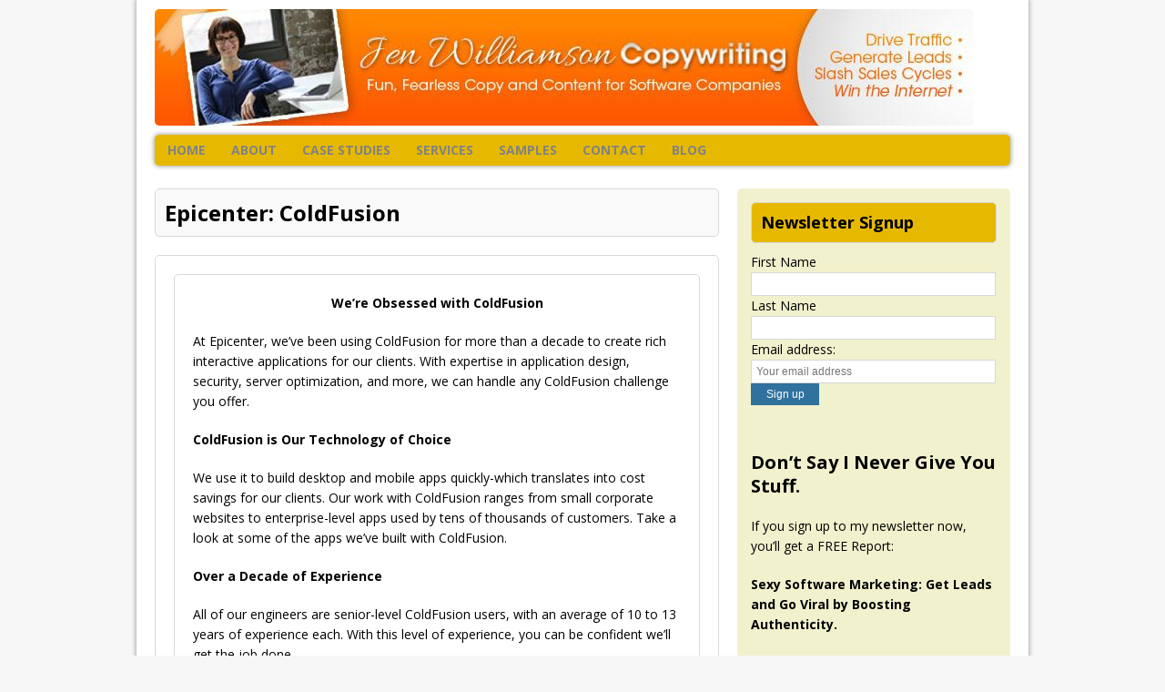

--- FILE ---
content_type: text/html; charset=UTF-8
request_url: https://www.jenwilliamsoncopywriting.com/epicenter-coldfusion/
body_size: 10707
content:
<!DOCTYPE html>
<html class="no-js mh-enable-sb" lang="en-US">
<head>
<meta charset="UTF-8">
<meta name="viewport" content="width=device-width, initial-scale=1.0">
<link rel="profile" href="http://gmpg.org/xfn/11" />
<link rel="pingback" href="https://www.jenwilliamsoncopywriting.com/xmlrpc.php" />
<style id="jetpack-boost-critical-css">@media all{ul{box-sizing:border-box}.aligncenter{clear:both}html :where(img[class*=wp-image-]){height:auto;max-width:100%}a,aside,body,div,em,form,h1,h3,h4,header,html,img,label,li,nav,p,span,strong,ul{margin:0;padding:0;border:0;font-size:100%;font:inherit;vertical-align:baseline}aside,header,nav{display:block}ul{list-style:none}.main-nav,.page-title,.sb-widget .widget-title,img{-webkit-border-radius:5px;-moz-border-radius:5px;border-radius:5px}html{height:100%;font-size:100%;-ms-text-size-adjust:none;-webkit-text-size-adjust:none}body{height:100%;font-family:"Open Sans",Helvetica,Arial,sans-serif;font-size:14px;font-size:.875rem;line-height:1.6;background:#f7f7f7;word-wrap:break-word}.wrapper-corporate{height:100%}.mh-container{width:980px;margin:0 auto;min-height:100%;background:#fff;position:relative;-webkit-box-shadow:0 0 5px 1px #a8a8a8;-moz-box-shadow:0 0 5px 1px #a8a8a8;box-shadow:0 0 5px 1px #a8a8a8}.mh-wrapper{padding:20px;background:#fff}.mh-content{width:620px;overflow:hidden}.mh-sidebar{width:300px;float:left;overflow:hidden}.sb-right{margin-left:20px}.left{float:left}.clearfix{display:block}.clearfix:after{content:".";display:block;clear:both;visibility:hidden;line-height:0;height:0;margin:0;padding:0}h1{font-size:32px;font-size:2rem}h3{font-size:20px;font-size:1.25rem}h4{font-size:18px;font-size:1.125rem}h1,h3,h4{font-family:"Open Sans",Helvetica,Arial,sans-serif;color:#000;line-height:1.3;font-weight:700}strong{font-weight:700}em{font-style:italic}a{color:#000;text-decoration:none}.header-wrap{padding-bottom:5px;padding-bottom:.3125rem;background:#fff}.logo-wrap{position:relative;overflow:hidden;padding:10px;padding:.625rem;margin:0 10px}.main-nav{font-weight:700;text-transform:uppercase;margin:0 20px;background:#f7f7f7;background-image:-webkit-linear-gradient(top,#f9f9f9 0,#f9f9f9 50%,#ebebeb 51%,#ebebeb 100%);background-image:-moz-linear-gradient(top,#f9f9f9 0,#f9f9f9 50%,#ebebeb 51%,#ebebeb 100%);background-image:-ms-linear-gradient(top,#f9f9f9 0,#f9f9f9 50%,#ebebeb 51%,#ebebeb 100%);background-image:-o-linear-gradient(top,#f9f9f9 0,#f9f9f9 50%,#ebebeb 51%,#ebebeb 100%);background-image:linear-gradient(top,#f9f9f9 0,#f9f9f9 50%,#ebebeb 51%,#ebebeb 100%);-webkit-box-shadow:0 0 5px 1px #a8a8a8;-moz-box-shadow:0 0 5px 1px #a8a8a8;box-shadow:0 0 5px 1px #a8a8a8}.main-nav li{float:left;position:relative}.main-nav li:first-child{-webkit-border-top-left-radius:5px;-webkit-border-bottom-left-radius:5px;-moz-border-radius-topleft:5px;-moz-border-radius-bottomleft:5px;border-top-left-radius:5px;border-bottom-left-radius:5px}.main-nav li a{display:block;color:#828282;padding:.416em 1em;text-decoration:none}.main-nav ul ul{display:none;position:absolute}.main-nav ul ul li{width:13em}.mh-content .page{padding:20px 20px 0;border:1px solid #d8d8d8;-webkit-border-radius:5px;-moz-border-radius:5px;border-radius:5px}.page-title{font-size:24px;font-size:1.5rem;color:#000;margin-bottom:20px;margin-bottom:1.25rem;padding:10px;padding:.625rem;background:#f9f9f9;border:1px solid #d8d8d8;display:block}.entry p{margin-bottom:20px;margin-bottom:1.25rem}.entry a{color:#30719d}img{max-width:100%;height:auto;vertical-align:bottom}.alignnone{display:block;margin:20px 0;margin:1.25rem 0}.aligncenter{display:block;margin:20px auto 20px;margin:1.25rem auto 1.25rem}.sb-widget{overflow:hidden;margin-bottom:20px;margin-bottom:1.25rem}.sb-widget .widget-title{background:#f9f9f9;padding:10px;padding:.625rem;margin-bottom:10px;margin-bottom:.625rem;border:1px solid #d8d8d8}.textwidget p{margin-top:20px}input{font-size:12px;font-size:.75rem;padding:5px;padding:.3125rem;border:1px solid #d7d8d8}input[type=email],input[type=text]{width:60%}input[type=submit]{min-width:75px;color:#fff;padding:5px 10px;padding:.3125rem .625rem;background:#30719d;text-decoration:none;display:inline-block;border:0;-webkit-appearance:none}@media screen and (max-width:1000px){.mh-container{width:768px}.mh-content{width:479px}.mh-sidebar{width:229px}}@media screen and (max-width:767px){.mh-container{width:600px}.mh-content,.mh-sidebar{width:100%;margin:0}.mh-sidebar{margin-top:20px;margin-top:1.25rem}.header-wrap{padding:0;border-bottom:1px solid #d8d8d8}.main-nav{box-shadow:none}}@media screen and (max-width:680px){.mh-container{width:400px}}@media screen and (max-width:420px){.mh-container{width:100%;min-width:300px}}}</style><title>Epicenter: ColdFusion &#8211; Jen Williamson Copywriting</title>
<meta name='robots' content='max-image-preview:large' />
<link rel='dns-prefetch' href='//stats.wp.com' />
<link rel='dns-prefetch' href='//fonts.googleapis.com' />
<link rel='dns-prefetch' href='//jetpack.wordpress.com' />
<link rel='dns-prefetch' href='//s0.wp.com' />
<link rel='dns-prefetch' href='//public-api.wordpress.com' />
<link rel='dns-prefetch' href='//0.gravatar.com' />
<link rel='dns-prefetch' href='//1.gravatar.com' />
<link rel='dns-prefetch' href='//2.gravatar.com' />
<link rel='preconnect' href='//i0.wp.com' />
<link rel='preconnect' href='//c0.wp.com' />
<link rel="alternate" type="application/rss+xml" title="Jen Williamson Copywriting &raquo; Feed" href="https://www.jenwilliamsoncopywriting.com/feed/" />
<link rel="alternate" type="application/rss+xml" title="Jen Williamson Copywriting &raquo; Comments Feed" href="https://www.jenwilliamsoncopywriting.com/comments/feed/" />
<link rel="alternate" title="oEmbed (JSON)" type="application/json+oembed" href="https://www.jenwilliamsoncopywriting.com/wp-json/oembed/1.0/embed?url=https%3A%2F%2Fwww.jenwilliamsoncopywriting.com%2Fepicenter-coldfusion%2F" />
<link rel="alternate" title="oEmbed (XML)" type="text/xml+oembed" href="https://www.jenwilliamsoncopywriting.com/wp-json/oembed/1.0/embed?url=https%3A%2F%2Fwww.jenwilliamsoncopywriting.com%2Fepicenter-coldfusion%2F&#038;format=xml" />
<noscript><link rel='stylesheet' id='all-css-fdabb2167ffea3c4679b3a82444c628b' href='https://www.jenwilliamsoncopywriting.com/wp-content/boost-cache/static/8c6f1f12d2.min.css' type='text/css' media='all' /></noscript><link data-media="all" onload="this.media=this.dataset.media; delete this.dataset.media; this.removeAttribute( &apos;onload&apos; );" rel='stylesheet' id='all-css-fdabb2167ffea3c4679b3a82444c628b' href='https://www.jenwilliamsoncopywriting.com/wp-content/boost-cache/static/8c6f1f12d2.min.css' type='text/css' media="not all" />
<style id='wp-img-auto-sizes-contain-inline-css'>
img:is([sizes=auto i],[sizes^="auto," i]){contain-intrinsic-size:3000px 1500px}
/*# sourceURL=wp-img-auto-sizes-contain-inline-css */
</style>
<style id='wp-emoji-styles-inline-css'>

	img.wp-smiley, img.emoji {
		display: inline !important;
		border: none !important;
		box-shadow: none !important;
		height: 1em !important;
		width: 1em !important;
		margin: 0 0.07em !important;
		vertical-align: -0.1em !important;
		background: none !important;
		padding: 0 !important;
	}
/*# sourceURL=wp-emoji-styles-inline-css */
</style>
<style id='wp-block-library-inline-css'>
:root{--wp-block-synced-color:#7a00df;--wp-block-synced-color--rgb:122,0,223;--wp-bound-block-color:var(--wp-block-synced-color);--wp-editor-canvas-background:#ddd;--wp-admin-theme-color:#007cba;--wp-admin-theme-color--rgb:0,124,186;--wp-admin-theme-color-darker-10:#006ba1;--wp-admin-theme-color-darker-10--rgb:0,107,160.5;--wp-admin-theme-color-darker-20:#005a87;--wp-admin-theme-color-darker-20--rgb:0,90,135;--wp-admin-border-width-focus:2px}@media (min-resolution:192dpi){:root{--wp-admin-border-width-focus:1.5px}}.wp-element-button{cursor:pointer}:root .has-very-light-gray-background-color{background-color:#eee}:root .has-very-dark-gray-background-color{background-color:#313131}:root .has-very-light-gray-color{color:#eee}:root .has-very-dark-gray-color{color:#313131}:root .has-vivid-green-cyan-to-vivid-cyan-blue-gradient-background{background:linear-gradient(135deg,#00d084,#0693e3)}:root .has-purple-crush-gradient-background{background:linear-gradient(135deg,#34e2e4,#4721fb 50%,#ab1dfe)}:root .has-hazy-dawn-gradient-background{background:linear-gradient(135deg,#faaca8,#dad0ec)}:root .has-subdued-olive-gradient-background{background:linear-gradient(135deg,#fafae1,#67a671)}:root .has-atomic-cream-gradient-background{background:linear-gradient(135deg,#fdd79a,#004a59)}:root .has-nightshade-gradient-background{background:linear-gradient(135deg,#330968,#31cdcf)}:root .has-midnight-gradient-background{background:linear-gradient(135deg,#020381,#2874fc)}:root{--wp--preset--font-size--normal:16px;--wp--preset--font-size--huge:42px}.has-regular-font-size{font-size:1em}.has-larger-font-size{font-size:2.625em}.has-normal-font-size{font-size:var(--wp--preset--font-size--normal)}.has-huge-font-size{font-size:var(--wp--preset--font-size--huge)}.has-text-align-center{text-align:center}.has-text-align-left{text-align:left}.has-text-align-right{text-align:right}.has-fit-text{white-space:nowrap!important}#end-resizable-editor-section{display:none}.aligncenter{clear:both}.items-justified-left{justify-content:flex-start}.items-justified-center{justify-content:center}.items-justified-right{justify-content:flex-end}.items-justified-space-between{justify-content:space-between}.screen-reader-text{border:0;clip-path:inset(50%);height:1px;margin:-1px;overflow:hidden;padding:0;position:absolute;width:1px;word-wrap:normal!important}.screen-reader-text:focus{background-color:#ddd;clip-path:none;color:#444;display:block;font-size:1em;height:auto;left:5px;line-height:normal;padding:15px 23px 14px;text-decoration:none;top:5px;width:auto;z-index:100000}html :where(.has-border-color){border-style:solid}html :where([style*=border-top-color]){border-top-style:solid}html :where([style*=border-right-color]){border-right-style:solid}html :where([style*=border-bottom-color]){border-bottom-style:solid}html :where([style*=border-left-color]){border-left-style:solid}html :where([style*=border-width]){border-style:solid}html :where([style*=border-top-width]){border-top-style:solid}html :where([style*=border-right-width]){border-right-style:solid}html :where([style*=border-bottom-width]){border-bottom-style:solid}html :where([style*=border-left-width]){border-left-style:solid}html :where(img[class*=wp-image-]){height:auto;max-width:100%}:where(figure){margin:0 0 1em}html :where(.is-position-sticky){--wp-admin--admin-bar--position-offset:var(--wp-admin--admin-bar--height,0px)}@media screen and (max-width:600px){html :where(.is-position-sticky){--wp-admin--admin-bar--position-offset:0px}}

/*# sourceURL=wp-block-library-inline-css */
</style><style id='global-styles-inline-css'>
:root{--wp--preset--aspect-ratio--square: 1;--wp--preset--aspect-ratio--4-3: 4/3;--wp--preset--aspect-ratio--3-4: 3/4;--wp--preset--aspect-ratio--3-2: 3/2;--wp--preset--aspect-ratio--2-3: 2/3;--wp--preset--aspect-ratio--16-9: 16/9;--wp--preset--aspect-ratio--9-16: 9/16;--wp--preset--color--black: #000000;--wp--preset--color--cyan-bluish-gray: #abb8c3;--wp--preset--color--white: #ffffff;--wp--preset--color--pale-pink: #f78da7;--wp--preset--color--vivid-red: #cf2e2e;--wp--preset--color--luminous-vivid-orange: #ff6900;--wp--preset--color--luminous-vivid-amber: #fcb900;--wp--preset--color--light-green-cyan: #7bdcb5;--wp--preset--color--vivid-green-cyan: #00d084;--wp--preset--color--pale-cyan-blue: #8ed1fc;--wp--preset--color--vivid-cyan-blue: #0693e3;--wp--preset--color--vivid-purple: #9b51e0;--wp--preset--gradient--vivid-cyan-blue-to-vivid-purple: linear-gradient(135deg,rgb(6,147,227) 0%,rgb(155,81,224) 100%);--wp--preset--gradient--light-green-cyan-to-vivid-green-cyan: linear-gradient(135deg,rgb(122,220,180) 0%,rgb(0,208,130) 100%);--wp--preset--gradient--luminous-vivid-amber-to-luminous-vivid-orange: linear-gradient(135deg,rgb(252,185,0) 0%,rgb(255,105,0) 100%);--wp--preset--gradient--luminous-vivid-orange-to-vivid-red: linear-gradient(135deg,rgb(255,105,0) 0%,rgb(207,46,46) 100%);--wp--preset--gradient--very-light-gray-to-cyan-bluish-gray: linear-gradient(135deg,rgb(238,238,238) 0%,rgb(169,184,195) 100%);--wp--preset--gradient--cool-to-warm-spectrum: linear-gradient(135deg,rgb(74,234,220) 0%,rgb(151,120,209) 20%,rgb(207,42,186) 40%,rgb(238,44,130) 60%,rgb(251,105,98) 80%,rgb(254,248,76) 100%);--wp--preset--gradient--blush-light-purple: linear-gradient(135deg,rgb(255,206,236) 0%,rgb(152,150,240) 100%);--wp--preset--gradient--blush-bordeaux: linear-gradient(135deg,rgb(254,205,165) 0%,rgb(254,45,45) 50%,rgb(107,0,62) 100%);--wp--preset--gradient--luminous-dusk: linear-gradient(135deg,rgb(255,203,112) 0%,rgb(199,81,192) 50%,rgb(65,88,208) 100%);--wp--preset--gradient--pale-ocean: linear-gradient(135deg,rgb(255,245,203) 0%,rgb(182,227,212) 50%,rgb(51,167,181) 100%);--wp--preset--gradient--electric-grass: linear-gradient(135deg,rgb(202,248,128) 0%,rgb(113,206,126) 100%);--wp--preset--gradient--midnight: linear-gradient(135deg,rgb(2,3,129) 0%,rgb(40,116,252) 100%);--wp--preset--font-size--small: 13px;--wp--preset--font-size--medium: 20px;--wp--preset--font-size--large: 36px;--wp--preset--font-size--x-large: 42px;--wp--preset--spacing--20: 0.44rem;--wp--preset--spacing--30: 0.67rem;--wp--preset--spacing--40: 1rem;--wp--preset--spacing--50: 1.5rem;--wp--preset--spacing--60: 2.25rem;--wp--preset--spacing--70: 3.38rem;--wp--preset--spacing--80: 5.06rem;--wp--preset--shadow--natural: 6px 6px 9px rgba(0, 0, 0, 0.2);--wp--preset--shadow--deep: 12px 12px 50px rgba(0, 0, 0, 0.4);--wp--preset--shadow--sharp: 6px 6px 0px rgba(0, 0, 0, 0.2);--wp--preset--shadow--outlined: 6px 6px 0px -3px rgb(255, 255, 255), 6px 6px rgb(0, 0, 0);--wp--preset--shadow--crisp: 6px 6px 0px rgb(0, 0, 0);}:where(.is-layout-flex){gap: 0.5em;}:where(.is-layout-grid){gap: 0.5em;}body .is-layout-flex{display: flex;}.is-layout-flex{flex-wrap: wrap;align-items: center;}.is-layout-flex > :is(*, div){margin: 0;}body .is-layout-grid{display: grid;}.is-layout-grid > :is(*, div){margin: 0;}:where(.wp-block-columns.is-layout-flex){gap: 2em;}:where(.wp-block-columns.is-layout-grid){gap: 2em;}:where(.wp-block-post-template.is-layout-flex){gap: 1.25em;}:where(.wp-block-post-template.is-layout-grid){gap: 1.25em;}.has-black-color{color: var(--wp--preset--color--black) !important;}.has-cyan-bluish-gray-color{color: var(--wp--preset--color--cyan-bluish-gray) !important;}.has-white-color{color: var(--wp--preset--color--white) !important;}.has-pale-pink-color{color: var(--wp--preset--color--pale-pink) !important;}.has-vivid-red-color{color: var(--wp--preset--color--vivid-red) !important;}.has-luminous-vivid-orange-color{color: var(--wp--preset--color--luminous-vivid-orange) !important;}.has-luminous-vivid-amber-color{color: var(--wp--preset--color--luminous-vivid-amber) !important;}.has-light-green-cyan-color{color: var(--wp--preset--color--light-green-cyan) !important;}.has-vivid-green-cyan-color{color: var(--wp--preset--color--vivid-green-cyan) !important;}.has-pale-cyan-blue-color{color: var(--wp--preset--color--pale-cyan-blue) !important;}.has-vivid-cyan-blue-color{color: var(--wp--preset--color--vivid-cyan-blue) !important;}.has-vivid-purple-color{color: var(--wp--preset--color--vivid-purple) !important;}.has-black-background-color{background-color: var(--wp--preset--color--black) !important;}.has-cyan-bluish-gray-background-color{background-color: var(--wp--preset--color--cyan-bluish-gray) !important;}.has-white-background-color{background-color: var(--wp--preset--color--white) !important;}.has-pale-pink-background-color{background-color: var(--wp--preset--color--pale-pink) !important;}.has-vivid-red-background-color{background-color: var(--wp--preset--color--vivid-red) !important;}.has-luminous-vivid-orange-background-color{background-color: var(--wp--preset--color--luminous-vivid-orange) !important;}.has-luminous-vivid-amber-background-color{background-color: var(--wp--preset--color--luminous-vivid-amber) !important;}.has-light-green-cyan-background-color{background-color: var(--wp--preset--color--light-green-cyan) !important;}.has-vivid-green-cyan-background-color{background-color: var(--wp--preset--color--vivid-green-cyan) !important;}.has-pale-cyan-blue-background-color{background-color: var(--wp--preset--color--pale-cyan-blue) !important;}.has-vivid-cyan-blue-background-color{background-color: var(--wp--preset--color--vivid-cyan-blue) !important;}.has-vivid-purple-background-color{background-color: var(--wp--preset--color--vivid-purple) !important;}.has-black-border-color{border-color: var(--wp--preset--color--black) !important;}.has-cyan-bluish-gray-border-color{border-color: var(--wp--preset--color--cyan-bluish-gray) !important;}.has-white-border-color{border-color: var(--wp--preset--color--white) !important;}.has-pale-pink-border-color{border-color: var(--wp--preset--color--pale-pink) !important;}.has-vivid-red-border-color{border-color: var(--wp--preset--color--vivid-red) !important;}.has-luminous-vivid-orange-border-color{border-color: var(--wp--preset--color--luminous-vivid-orange) !important;}.has-luminous-vivid-amber-border-color{border-color: var(--wp--preset--color--luminous-vivid-amber) !important;}.has-light-green-cyan-border-color{border-color: var(--wp--preset--color--light-green-cyan) !important;}.has-vivid-green-cyan-border-color{border-color: var(--wp--preset--color--vivid-green-cyan) !important;}.has-pale-cyan-blue-border-color{border-color: var(--wp--preset--color--pale-cyan-blue) !important;}.has-vivid-cyan-blue-border-color{border-color: var(--wp--preset--color--vivid-cyan-blue) !important;}.has-vivid-purple-border-color{border-color: var(--wp--preset--color--vivid-purple) !important;}.has-vivid-cyan-blue-to-vivid-purple-gradient-background{background: var(--wp--preset--gradient--vivid-cyan-blue-to-vivid-purple) !important;}.has-light-green-cyan-to-vivid-green-cyan-gradient-background{background: var(--wp--preset--gradient--light-green-cyan-to-vivid-green-cyan) !important;}.has-luminous-vivid-amber-to-luminous-vivid-orange-gradient-background{background: var(--wp--preset--gradient--luminous-vivid-amber-to-luminous-vivid-orange) !important;}.has-luminous-vivid-orange-to-vivid-red-gradient-background{background: var(--wp--preset--gradient--luminous-vivid-orange-to-vivid-red) !important;}.has-very-light-gray-to-cyan-bluish-gray-gradient-background{background: var(--wp--preset--gradient--very-light-gray-to-cyan-bluish-gray) !important;}.has-cool-to-warm-spectrum-gradient-background{background: var(--wp--preset--gradient--cool-to-warm-spectrum) !important;}.has-blush-light-purple-gradient-background{background: var(--wp--preset--gradient--blush-light-purple) !important;}.has-blush-bordeaux-gradient-background{background: var(--wp--preset--gradient--blush-bordeaux) !important;}.has-luminous-dusk-gradient-background{background: var(--wp--preset--gradient--luminous-dusk) !important;}.has-pale-ocean-gradient-background{background: var(--wp--preset--gradient--pale-ocean) !important;}.has-electric-grass-gradient-background{background: var(--wp--preset--gradient--electric-grass) !important;}.has-midnight-gradient-background{background: var(--wp--preset--gradient--midnight) !important;}.has-small-font-size{font-size: var(--wp--preset--font-size--small) !important;}.has-medium-font-size{font-size: var(--wp--preset--font-size--medium) !important;}.has-large-font-size{font-size: var(--wp--preset--font-size--large) !important;}.has-x-large-font-size{font-size: var(--wp--preset--font-size--x-large) !important;}
/*# sourceURL=global-styles-inline-css */
</style>

<style id='classic-theme-styles-inline-css'>
/*! This file is auto-generated */
.wp-block-button__link{color:#fff;background-color:#32373c;border-radius:9999px;box-shadow:none;text-decoration:none;padding:calc(.667em + 2px) calc(1.333em + 2px);font-size:1.125em}.wp-block-file__button{background:#32373c;color:#fff;text-decoration:none}
/*# sourceURL=/wp-includes/css/classic-themes.min.css */
</style>
<noscript><link rel='stylesheet' id='mh-google-fonts-css' href='https://fonts.googleapis.com/css?family=Open+Sans:300,400,400italic,600,700' media='all' />
</noscript><link data-media="all" onload="this.media=this.dataset.media; delete this.dataset.media; this.removeAttribute( &apos;onload&apos; );" rel='stylesheet' id='mh-google-fonts-css' href='https://fonts.googleapis.com/css?family=Open+Sans:300,400,400italic,600,700' media="not all" />


<link rel="https://api.w.org/" href="https://www.jenwilliamsoncopywriting.com/wp-json/" /><link rel="alternate" title="JSON" type="application/json" href="https://www.jenwilliamsoncopywriting.com/wp-json/wp/v2/pages/130" /><link rel="EditURI" type="application/rsd+xml" title="RSD" href="https://www.jenwilliamsoncopywriting.com/xmlrpc.php?rsd" />
<meta name="generator" content="WordPress 6.9" />
<link rel="canonical" href="https://www.jenwilliamsoncopywriting.com/epicenter-coldfusion/" />
<link rel='shortlink' href='https://www.jenwilliamsoncopywriting.com/?p=130' />
	<style>img#wpstats{display:none}</style>
		    <style type="text/css">
    	    	    	    	    	    	    	    	    	    	    	input[type=text], input[type=email], input[type=tel], input[type=url] {
    width: 95%;
}

.main-nav {
background: #e6b900;
}

.sb-widget .widget-title {
    background: #e6b900;
}

.mh-sidebar, .hp-sidebar {
    background: #f1f1ce;
    border-radius: 5px;
}

.sb-widget {
    padding: 15px;
}

footer {
    background: #f1f1ce;
}	</style>
    <!--[if lt IE 9]>
<script data-jetpack-boost="ignore" src="https://www.jenwilliamsoncopywriting.com/wp-content/themes/mh-corporate/js/css3-mediaqueries.js"></script>
<![endif]-->

<!-- Jetpack Open Graph Tags -->
<meta property="og:type" content="article" />
<meta property="og:title" content="Epicenter: ColdFusion" />
<meta property="og:url" content="https://www.jenwilliamsoncopywriting.com/epicenter-coldfusion/" />
<meta property="og:description" content="We’re Obsessed with ColdFusion At Epicenter, we’ve been using ColdFusion for more than a decade to create rich interactive applications for our clients. With expertise in application design, securi…" />
<meta property="article:published_time" content="2019-09-27T01:20:49+00:00" />
<meta property="article:modified_time" content="2019-09-27T01:20:49+00:00" />
<meta property="og:site_name" content="Jen Williamson Copywriting" />
<meta property="og:image" content="https://i0.wp.com/www.jenwilliamsoncopywriting.com/wp-content/uploads/2019/09/cropped-IMG_8448.jpg?fit=512%2C512&#038;ssl=1" />
<meta property="og:image:width" content="512" />
<meta property="og:image:height" content="512" />
<meta property="og:image:alt" content="" />
<meta property="og:locale" content="en_US" />
<meta name="twitter:text:title" content="Epicenter: ColdFusion" />
<meta name="twitter:image" content="https://i0.wp.com/www.jenwilliamsoncopywriting.com/wp-content/uploads/2019/09/cropped-IMG_8448.jpg?fit=240%2C240&amp;ssl=1" />
<meta name="twitter:card" content="summary" />

<!-- End Jetpack Open Graph Tags -->
<link rel="icon" href="https://i0.wp.com/www.jenwilliamsoncopywriting.com/wp-content/uploads/2019/09/cropped-IMG_8448.jpg?fit=32%2C32&#038;ssl=1" sizes="32x32" />
<link rel="icon" href="https://i0.wp.com/www.jenwilliamsoncopywriting.com/wp-content/uploads/2019/09/cropped-IMG_8448.jpg?fit=192%2C192&#038;ssl=1" sizes="192x192" />
<link rel="apple-touch-icon" href="https://i0.wp.com/www.jenwilliamsoncopywriting.com/wp-content/uploads/2019/09/cropped-IMG_8448.jpg?fit=180%2C180&#038;ssl=1" />
<meta name="msapplication-TileImage" content="https://i0.wp.com/www.jenwilliamsoncopywriting.com/wp-content/uploads/2019/09/cropped-IMG_8448.jpg?fit=270%2C270&#038;ssl=1" />
</head>
<body class="wp-singular page-template-default page page-id-130 wp-theme-mh-corporate">
<div class="mh-container">
<div class="wrapper-corporate">
<header class="header-wrap">
	<a href="https://www.jenwilliamsoncopywriting.com/" title="Jen Williamson Copywriting" rel="home">
<div class="logo-wrap" role="banner">
<img src="https://www.jenwilliamsoncopywriting.com/wp-content/uploads/2019/09/JENNIFER_HEADER_2.jpg" height="128" width="900" alt="Jen Williamson Copywriting" />
</div>
</a>
	<nav class="main-nav clearfix">
		<div class="menu-main-menu-container"><ul id="menu-main-menu" class="menu"><li id="menu-item-24" class="menu-item menu-item-type-post_type menu-item-object-page menu-item-home menu-item-24"><a href="https://www.jenwilliamsoncopywriting.com/">Home</a></li>
<li id="menu-item-25" class="menu-item menu-item-type-custom menu-item-object-custom menu-item-has-children menu-item-25"><a href="#">About</a>
<ul class="sub-menu">
	<li id="menu-item-32" class="menu-item menu-item-type-post_type menu-item-object-page menu-item-32"><a href="https://www.jenwilliamsoncopywriting.com/bio/">Bio</a></li>
	<li id="menu-item-31" class="menu-item menu-item-type-post_type menu-item-object-page menu-item-31"><a href="https://www.jenwilliamsoncopywriting.com/testimonials/">Testimonials</a></li>
</ul>
</li>
<li id="menu-item-30" class="menu-item menu-item-type-post_type menu-item-object-page menu-item-30"><a href="https://www.jenwilliamsoncopywriting.com/case-studies/">Case Studies</a></li>
<li id="menu-item-29" class="menu-item menu-item-type-post_type menu-item-object-page menu-item-29"><a href="https://www.jenwilliamsoncopywriting.com/services/">Services</a></li>
<li id="menu-item-28" class="menu-item menu-item-type-post_type menu-item-object-page menu-item-28"><a href="https://www.jenwilliamsoncopywriting.com/samples/">Samples</a></li>
<li id="menu-item-27" class="menu-item menu-item-type-post_type menu-item-object-page menu-item-27"><a href="https://www.jenwilliamsoncopywriting.com/contact/">Contact</a></li>
<li id="menu-item-26" class="menu-item menu-item-type-post_type menu-item-object-page menu-item-26"><a href="https://www.jenwilliamsoncopywriting.com/blog/">Blog</a></li>
</ul></div>	</nav>
</header>
<div class="mh-wrapper clearfix">
    <div class="mh-content left"><h1 class="page-title">Epicenter: ColdFusion</h1>
<div class="post-130 page type-page status-publish hentry">
	<div class="entry clearfix">
		<div class="page" title="Page 1">
<div class="section">
<div class="layoutArea">
<div class="column">
<p style="text-align: center;"><strong>We’re Obsessed with ColdFusion</strong></p>
<p>At Epicenter, we’ve been using ColdFusion for more than a decade to create rich interactive applications for our clients. With expertise in application design, security, server optimization, and more, we can handle any ColdFusion challenge you offer.</p>
<p><strong>ColdFusion is Our Technology of Choice</strong></p>
<p>We use it to build desktop and mobile apps quickly-which translates into cost savings for our clients. Our work with ColdFusion ranges from small corporate websites to enterprise-level apps used by tens of thousands of customers. Take a look at some of the apps we’ve built with ColdFusion.</p>
<p><strong>Over a Decade of Experience</strong></p>
<p>All of our engineers are senior-level ColdFusion users, with an average of 10 to 13 years of experience each. With this level of experience, you can be confident we’ll get the job done.</p>
<p><strong>Certified ColdFusion Experts</strong></p>
<p>Looking for someone to help you maintain an existing ColdFusion application? With certified Adobe experts on staff, we offer flexible solutions to help keep your applications performing in peak condition.</p>
<p><strong>Server Setup, Optimization, and Migration</strong></p>
<p>With our decades of experience with ColdFusion, we’re experts in optimal server setup, maintenance, and migration. We offer advanced service optimization services that help you get the most from your ColdFusion app.</p>
<p><strong>Security and ColdFusion</strong></p>
<p>Building an app to handle sensitive information? We can give you peace of mind. Our experts specialize in advanced security measures that will keep your ColdFusion app-and its data-secure from attacks.</p>
<p><strong>High-End System Audit &amp; Code Analysis</strong></p>
<p>Let our experts partner with your team-to implement best practices and organized code maintenance procedures. With expertise in most of today’s ColdFusion frameworks, we can help your team stay on track-no matter your situation.</p>
</div>
</div>
</div>
</div>
	</div>
</div>	</div>
		<aside class="mh-sidebar sb-right">
		<div id="mc4wp_form_widget-3" class="sb-widget widget_mc4wp_form_widget"><h4 class="widget-title">Newsletter Signup</h4><!-- Mailchimp for WordPress v4.10.9 - https://wordpress.org/plugins/mailchimp-for-wp/ --><form id="mc4wp-form-1" class="mc4wp-form mc4wp-form-44" method="post" data-id="44" data-name="Join My Mailing List" ><div class="mc4wp-form-fields"><p><p>
    <label>First Name</label></br>
    <input type="text" name="FNAME">
</p>
<p>
  <label>Last Name</label></br>
    <input type="text" name="LNAME">
</p>

	<label>Email address: </br>
		<input type="email" name="EMAIL" placeholder="Your email address" required />
</label>
</p>

<p>
	<input type="submit" value="Sign up" />
</p></div><label style="display: none !important;">Leave this field empty if you're human: <input type="text" name="_mc4wp_honeypot" value="" tabindex="-1" autocomplete="off" /></label><input type="hidden" name="_mc4wp_timestamp" value="1768781707" /><input type="hidden" name="_mc4wp_form_id" value="44" /><input type="hidden" name="_mc4wp_form_element_id" value="mc4wp-form-1" /><div class="mc4wp-response"></div></form><!-- / Mailchimp for WordPress Plugin --></div><div id="text-6" class="sb-widget widget_text">			<div class="textwidget"><h3>Don&#8217;t Say I Never Give You Stuff.</h3>
<p>If you sign up to my newsletter now, you’ll get a FREE Report:</p>
<p><strong>Sexy Software Marketing: Get Leads and Go Viral by Boosting Authenticity.</strong></p>
<p>You’ll get valuable tips on using a fun and charismatic voice online—one that grabs attention, attracts qualified leads, and slaps your competition around a little. (But in a fun way).<br />
<img loading="lazy" decoding="async" data-recalc-dims="1" class="aligncenter wp-image-47 size-full" src="https://i0.wp.com/www.jenwilliamsoncopywriting.com/wp-content/uploads/2019/09/thumb_catalystwriters_76399.jpg?resize=250%2C324" alt="Sexy Software marketing. Get Leads and go viral by boosting authenticity" width="250" height="324" srcset="https://i0.wp.com/www.jenwilliamsoncopywriting.com/wp-content/uploads/2019/09/thumb_catalystwriters_76399.jpg?w=250&amp;ssl=1 250w, https://i0.wp.com/www.jenwilliamsoncopywriting.com/wp-content/uploads/2019/09/thumb_catalystwriters_76399.jpg?resize=231%2C300&amp;ssl=1 231w" sizes="auto, (max-width: 250px) 100vw, 250px" /></p>
</div>
		</div>	</aside></div>
	<footer class="row clearfix">
					<div class="col-1-4 mq-footer">
				<div id="text-3" class="footer-widget footer-1 widget_text"><h6 class="footer-widget-title">Happy Client</h6>			<div class="textwidget"><p>&#8220;From Day One of our new and improved written website, we received favorable comments and leads, including sales that closed in the fastest amount of time in our company’s history. Now that’s delivering above and beyond expectations!&#8221;<br />
<em>&#8211; David Bradshaw,</em><br />
<em>President, InteractiveGIS</em></p>
<p><a href="https://www.jenwilliamsoncopywriting.com/testimonials/">MORE TESTIMONIALS</a></p>
</div>
		</div>			</div>
							<div class="col-1-4 mq-footer">
				<div id="text-4" class="footer-widget footer-2 widget_text"><h6 class="footer-widget-title">Another happy Client</h6>			<div class="textwidget"><p>&#8220;I have no hesitation in recommending Jen to anyone looking for a dynamic copywriter. In the last 2 years we have worked on over 200 writing projects with her and she has never let us down. Not only is she one of the nicest people in her industry, she is reliable, patient, hits her deadlines and always delivers great quality work.&#8221;<br />
<em>&#8211; Gareth Davies, Director, GSINC</em></p>
<p><a href="https://www.jenwilliamsoncopywriting.com/testimonials/">MORE TESTIMONIALS</a></p>
</div>
		</div>			</div>
							<div class="col-1-4 mq-footer">
				<div id="text-5" class="footer-widget footer-3 widget_text"><h6 class="footer-widget-title">More Happy Clients</h6>			<div class="textwidget"><p>“The work was well-researched, well-written, and delivered on time. But more than that, Jen went the extra mile with revisions when asked, and was able to turn around polished manuscripts in a matter of days. Our data indicates that both articles received many hits when first posted and continue to do so. It’s a pleasure to work with Jen and I intend to do so soon again!”<br />
<em>—Judith Sachs, Managing Editor, ParentingTeensOnline</em></p>
<p><a href="https://www.jenwilliamsoncopywriting.com/testimonials/">MORE TESTIMONIALS</a></p>
</div>
		</div>			</div>
							<div class="col-1-4 mq-footer">
				<div id="twitter_timeline-3" class="footer-widget footer-4 widget_twitter_timeline"><h6 class="footer-widget-title">Follow me on Twitter</h6><a class="twitter-timeline" data-height="350" data-theme="light" data-border-color="#e8e8e8" data-lang="EN" data-partner="jetpack" data-chrome="transparent" href="https://twitter.com/_JenWilliamson" href="https://twitter.com/_JenWilliamson">My Tweets</a></div>			</div>
			</footer>
</div>
<div class="copyright-wrap">
	<p class="copyright"><p style="text-align: center"><em>Copyright © 2019 Jen Williamson | Website Designed by <a href="http://www.jayeldraco.com" target="_blank" rel="noopener">Jayel Draco</a></em></p></p>
</div>

		
		


<script data-jetpack-boost="ignore" id="wp-emoji-settings" type="application/json">
{"baseUrl":"https://s.w.org/images/core/emoji/17.0.2/72x72/","ext":".png","svgUrl":"https://s.w.org/images/core/emoji/17.0.2/svg/","svgExt":".svg","source":{"concatemoji":"https://www.jenwilliamsoncopywriting.com/wp-includes/js/wp-emoji-release.min.js?ver=6.9"}}
</script>

</div>
<script type="text/javascript" src="https://www.jenwilliamsoncopywriting.com/wp-includes/js/jquery/jquery.min.js?ver=3.7.1" id="jquery-core-js"></script><script type='text/javascript' src='https://www.jenwilliamsoncopywriting.com/wp-content/boost-cache/static/0c2f78c653.min.js'></script><script>(function() {
	window.mc4wp = window.mc4wp || {
		listeners: [],
		forms: {
			on: function(evt, cb) {
				window.mc4wp.listeners.push(
					{
						event   : evt,
						callback: cb
					}
				);
			}
		}
	}
})();
</script><script type="speculationrules">
{"prefetch":[{"source":"document","where":{"and":[{"href_matches":"/*"},{"not":{"href_matches":["/wp-*.php","/wp-admin/*","/wp-content/uploads/*","/wp-content/*","/wp-content/plugins/*","/wp-content/themes/mh-corporate/*","/*\\?(.+)"]}},{"not":{"selector_matches":"a[rel~=\"nofollow\"]"}},{"not":{"selector_matches":".no-prefetch, .no-prefetch a"}}]},"eagerness":"conservative"}]}
</script><script>(function() {function maybePrefixUrlField () {
  const value = this.value.trim()
  if (value !== '' && value.indexOf('http') !== 0) {
    this.value = 'http://' + value
  }
}

const urlFields = document.querySelectorAll('.mc4wp-form input[type="url"]')
for (let j = 0; j < urlFields.length; j++) {
  urlFields[j].addEventListener('blur', maybePrefixUrlField)
}
})();</script><script>window.addEventListener( 'load', function() {
				document.querySelectorAll( 'link' ).forEach( function( e ) {'not all' === e.media && e.dataset.media && ( e.media = e.dataset.media, delete e.dataset.media );} );
				var e = document.getElementById( 'jetpack-boost-critical-css' );
				e && ( e.media = 'not all' );
			} );</script><script type="text/javascript" id="jetpack-stats-js-before">
/* <![CDATA[ */
_stq = window._stq || [];
_stq.push([ "view", {"v":"ext","blog":"167274663","post":"130","tz":"-5","srv":"www.jenwilliamsoncopywriting.com","j":"1:15.4"} ]);
_stq.push([ "clickTrackerInit", "167274663", "130" ]);
//# sourceURL=jetpack-stats-js-before
/* ]]> */
</script><script type="text/javascript" src="https://stats.wp.com/e-202604.js" id="jetpack-stats-js" defer="defer" data-wp-strategy="defer"></script><script type='text/javascript' src='https://www.jenwilliamsoncopywriting.com/wp-content/boost-cache/static/f710329e1d.min.js'></script><script type="module">
/* <![CDATA[ */
/*! This file is auto-generated */
const a=JSON.parse(document.getElementById("wp-emoji-settings").textContent),o=(window._wpemojiSettings=a,"wpEmojiSettingsSupports"),s=["flag","emoji"];function i(e){try{var t={supportTests:e,timestamp:(new Date).valueOf()};sessionStorage.setItem(o,JSON.stringify(t))}catch(e){}}function c(e,t,n){e.clearRect(0,0,e.canvas.width,e.canvas.height),e.fillText(t,0,0);t=new Uint32Array(e.getImageData(0,0,e.canvas.width,e.canvas.height).data);e.clearRect(0,0,e.canvas.width,e.canvas.height),e.fillText(n,0,0);const a=new Uint32Array(e.getImageData(0,0,e.canvas.width,e.canvas.height).data);return t.every((e,t)=>e===a[t])}function p(e,t){e.clearRect(0,0,e.canvas.width,e.canvas.height),e.fillText(t,0,0);var n=e.getImageData(16,16,1,1);for(let e=0;e<n.data.length;e++)if(0!==n.data[e])return!1;return!0}function u(e,t,n,a){switch(t){case"flag":return n(e,"\ud83c\udff3\ufe0f\u200d\u26a7\ufe0f","\ud83c\udff3\ufe0f\u200b\u26a7\ufe0f")?!1:!n(e,"\ud83c\udde8\ud83c\uddf6","\ud83c\udde8\u200b\ud83c\uddf6")&&!n(e,"\ud83c\udff4\udb40\udc67\udb40\udc62\udb40\udc65\udb40\udc6e\udb40\udc67\udb40\udc7f","\ud83c\udff4\u200b\udb40\udc67\u200b\udb40\udc62\u200b\udb40\udc65\u200b\udb40\udc6e\u200b\udb40\udc67\u200b\udb40\udc7f");case"emoji":return!a(e,"\ud83e\u1fac8")}return!1}function f(e,t,n,a){let r;const o=(r="undefined"!=typeof WorkerGlobalScope&&self instanceof WorkerGlobalScope?new OffscreenCanvas(300,150):document.createElement("canvas")).getContext("2d",{willReadFrequently:!0}),s=(o.textBaseline="top",o.font="600 32px Arial",{});return e.forEach(e=>{s[e]=t(o,e,n,a)}),s}function r(e){var t=document.createElement("script");t.src=e,t.defer=!0,document.head.appendChild(t)}a.supports={everything:!0,everythingExceptFlag:!0},new Promise(t=>{let n=function(){try{var e=JSON.parse(sessionStorage.getItem(o));if("object"==typeof e&&"number"==typeof e.timestamp&&(new Date).valueOf()<e.timestamp+604800&&"object"==typeof e.supportTests)return e.supportTests}catch(e){}return null}();if(!n){if("undefined"!=typeof Worker&&"undefined"!=typeof OffscreenCanvas&&"undefined"!=typeof URL&&URL.createObjectURL&&"undefined"!=typeof Blob)try{var e="postMessage("+f.toString()+"("+[JSON.stringify(s),u.toString(),c.toString(),p.toString()].join(",")+"));",a=new Blob([e],{type:"text/javascript"});const r=new Worker(URL.createObjectURL(a),{name:"wpTestEmojiSupports"});return void(r.onmessage=e=>{i(n=e.data),r.terminate(),t(n)})}catch(e){}i(n=f(s,u,c,p))}t(n)}).then(e=>{for(const n in e)a.supports[n]=e[n],a.supports.everything=a.supports.everything&&a.supports[n],"flag"!==n&&(a.supports.everythingExceptFlag=a.supports.everythingExceptFlag&&a.supports[n]);var t;a.supports.everythingExceptFlag=a.supports.everythingExceptFlag&&!a.supports.flag,a.supports.everything||((t=a.source||{}).concatemoji?r(t.concatemoji):t.wpemoji&&t.twemoji&&(r(t.twemoji),r(t.wpemoji)))});
//# sourceURL=https://www.jenwilliamsoncopywriting.com/wp-includes/js/wp-emoji-loader.min.js
/* ]]> */
</script></body>
</html>

--- FILE ---
content_type: text/css
request_url: https://www.jenwilliamsoncopywriting.com/wp-content/boost-cache/static/8c6f1f12d2.min.css
body_size: 6868
content:
html,body,div,span,applet,object,iframe,h1,h2,h3,h4,h5,h6,p,blockquote,pre,a,abbr,acronym,address,big,cite,code,del,dfn,em,img,ins,kbd,q,s,samp,small,strike,strong,sub,sup,tt,var,b,u,i,center,dl,dt,dd,ol,ul,li,fieldset,form,label,legend,table,caption,tbody,tfoot,thead,tr,th,td,article,aside,canvas,details,embed,figure,figcaption,footer,header,hgroup,menu,nav,output,ruby,section,summary,time,mark,audio,video{margin:0;padding:0;border:0;font-size:100%;font:inherit;vertical-align:baseline}article,aside,details,figcaption,figure,footer,header,hgroup,menu,nav,section{display:block}ol,ul{list-style:none}blockquote,q{quotes:none}blockquote:before,blockquote:after,q:before,q:after{content:'';content:none}table{border-collapse:collapse;border-spacing:0}.round-corners,.main-nav,.breadcrumb,.spotlight,.page-title,.author-box,.cat-desc,.box,.testimonial,.section-title,.post-navigation,.attachment,#respond,.wpcf7-form,img,.sb-widget .widget-title,.sb-widget .cp-widget,.sb-widget .user-widget,.sb-widget .mh-social-widget,.sb-widget .nip-widget,.sb-widget [id*='carousel-'],[id*='slider-'],.sitemap-widget,footer{-webkit-border-radius:5px;-moz-border-radius:5px;border-radius:5px}html{height:100%;font-size:100%;-ms-text-size-adjust:none;-webkit-text-size-adjust:none}body{height:100%;font-family:'Open Sans',Helvetica,Arial,sans-serif;font-size:14px;font-size:.875rem;line-height:1.6;background:#f7f7f7;word-wrap:break-word}.wrapper-corporate{height:100%}.fullbg .custom-background{-webkit-background-size:cover;-moz-background-size:cover;-o-background-size:cover;background-size:cover}.mh-container{width:980px;margin:0 auto;min-height:100%;background:#fff;position:relative;-webkit-box-shadow:0 0 5px 1px #a8a8a8;-moz-box-shadow:0 0 5px 1px #a8a8a8;box-shadow:0 0 5px 1px #a8a8a8}.mh-wrapper{padding:20px;background:#fff}.mh-content,.hp-content{width:620px;overflow:hidden}.mh-sidebar,.hp-sidebar{width:300px;float:left;overflow:hidden}.mh-disable-sb .mh-content{width:100%}.sb-right{margin-left:20px}.sb-left{margin-right:20px}.left{float:left}.right{float:right}.hp{padding-bottom:0}.row [class*='col-']:first-child{margin:0}[class*='col-']{float:left;margin-left:2.04%;overflow:hidden}.col-1-1{width:100%}.col-1-2{width:48.98%}.col-1-3{width:31.973%}.col-2-3{width:65.986%}.col-1-4{width:23.47%}.col-3-4{width:74.49%}.col-1-5{width:18.368%}.col-1-6{width:14.966%}.col-1-7{width:12.537%}.col-1-8{width:10.715%}.clear{clear:both}.clearfix{display:block}.clearfix:after{content:".";display:block;clear:both;visibility:hidden;line-height:0;height:0;margin:0;padding:0}h1{font-size:32px;font-size:2rem}h2{font-size:24px;font-size:1.5rem}h3{font-size:20px;font-size:1.25rem}h4{font-size:18px;font-size:1.125rem}h5{font-size:16px;font-size:1rem}h6{font-size:14px;font-size:.875rem}h1,h2,h3,h4,h5,h6{font-family:'Open Sans',Helvetica,Arial,sans-serif;color:#000;line-height:1.3;font-weight:700}b,strong{font-weight:700}i,em{font-style:italic}small{font-size:6px;font-size:.375rem}big{font-size:20px;font-size:1.25rem}pre,code{font-family:"Consolas",Courier New,Courier,monospace;margin-bottom:20px;margin-bottom:1.25rem;background:#f7f7f7;border:1px solid #d8d8d8}pre{padding:20px;padding:1.25rem;white-space:pre-wrap;white-space:-o-pre-wrap;white-space:-moz-pre-wrap;white-space:-webkit-pre-wrap}kbd{padding:0 6px;padding:0rem .375rem;background-color:#f7f7f7;border:1px solid #aaa;border-radius:.1875em;-moz-border-radius:.1875em;-moz-box-shadow:0 .0625em 0 rgb(0 0 0 / .2),0 0 0 .125em #fff inset;-webkit-border-radius:.1875em;-webkit-box-shadow:0 .0625em 0 rgb(0 0 0 / .2),0 0 0 .125em #fff inset;box-shadow:0 .0625em 0 rgb(0 0 0 / .2),0 0 0 .125em #fff inset;text-shadow:0 .0625em 0 #fff}blockquote{font-style:italic;padding:20px;padding:1.25rem;border-left:3px solid #30719d;background:#f7f7f7;color:#000;display:inline-block}sup{vertical-align:super;font-size:10px;font-size:.625rem}sub{vertical-align:sub;font-size:10px;font-size:.625rem}abbr,acronym{border-bottom:1px dashed;cursor:help}cite{color:#9a9b97}q{font-style:italic}address{font-family:"Courier new";line-height:1.5;margin-bottom:20px;margin-bottom:1.25rem}hr{background-color:#d8d8d8;border:0;height:1px;margin-top:10px;margin-bottom:30px}a{color:#000;text-decoration:none}a:hover{color:#30719d;text-decoration:underline}.mh-excerpt a,.widget-title a{text-decoration:none}.entry ul,.commentlist ul{list-style:square}.entry ol,.commentlist ol{list-style:decimal}.entry ul,.commentlist ul,.entry ol,.commentlist ol{margin:0 0 20px 40px;margin:0 0 1.25rem 2.5rem}.entry ul ul,.commentlist ul ul,.entry ol ol,.commentlist ol ol{margin:0 0 0 40px;margin:0 0 0 2.5rem}dl{margin:0 0 10px 20px;margin:0 0 .625rem 1.25rem}dt,dd{display:list-item}dt{list-style-type:square;font-weight:700}dd{list-style-type:circle;margin-left:20px;margin-left:1.25rem}select{max-width:100%}.header-widget{width:980px;margin:1em auto 0}.header-wrap{padding-bottom:5px;padding-bottom:.3125rem;background:#fff}.logo-wrap{position:relative;overflow:hidden;padding:10px;padding:.625rem;margin:0 10px}.logo{display:inline-block;margin:20px 15px}.logo-name{text-transform:uppercase;text-shadow:1px 2px 5px #969696;border-bottom:3px solid #000;display:inline-block}.logo-desc{font-size:14px;font-size:.875rem;color:#828282;text-align:center}.logo-overlay{position:absolute;display:block;top:0;right:0;margin-top:40px;text-align:right}.logo-overlay .logo-name{font-size:18px;font-size:1.125rem;text-shadow:none;border-bottom:0}.logo-overlay .logo-desc{text-align:right}.main-nav{font-weight:700;text-transform:uppercase;margin:0 20px;background:#f7f7f7;background-image:-webkit-linear-gradient(top,#f9f9f9 0%,#f9f9f9 50%,#ebebeb 51%,#ebebeb 100%);background-image:-moz-linear-gradient(top,#f9f9f9 0%,#f9f9f9 50%,#ebebeb 51%,#ebebeb 100%);background-image:-ms-linear-gradient(top,#f9f9f9 0%,#f9f9f9 50%,#ebebeb 51%,#ebebeb 100%);background-image:-o-linear-gradient(top,#f9f9f9 0%,#f9f9f9 50%,#ebebeb 51%,#ebebeb 100%);background-image:linear-gradient(top,#f9f9f9 0%,#f9f9f9 50%,#ebebeb 51%,#ebebeb 100%);-webkit-box-shadow:0 0 5px 1px #a8a8a8;-moz-box-shadow:0 0 5px 1px #a8a8a8;box-shadow:0 0 5px 1px #a8a8a8}.main-nav li{float:left;position:relative}.main-nav li:first-child{-webkit-border-top-left-radius:5px;-webkit-border-bottom-left-radius:5px;-moz-border-radius-topleft:5px;-moz-border-radius-bottomleft:5px;border-top-left-radius:5px;border-bottom-left-radius:5px}.main-nav li:hover{border-bottom-left-radius:0}.main-nav li a{display:block;color:#828282;padding:.416em 1em;text-decoration:none}.main-nav li a:hover,.main-nav .current-menu-item a{color:#30719d}.main-nav ul li:hover>ul{display:block;background:#f1f1f1;z-index:9999}.main-nav ul ul{display:none;position:absolute}.main-nav ul ul li{width:13em}.main-nav ul ul li:hover{border-radius:0}.main-nav ul ul ul{left:100%;top:0}.slicknav_menu{display:none}.slicknav_btn{position:relative;display:block;vertical-align:middle;float:right;padding:.438rem .625rem;line-height:1.125rem;cursor:pointer}.slicknav_menu .slicknav_menutxt{display:block;line-height:1.125rem;float:left}.slicknav_menu .slicknav_icon{float:left;margin:.188rem 0 0 .438rem}.slicknav_menu .slicknav_no-text{margin:0}.slicknav_menu .slicknav_icon-bar{display:block;width:1.125rem;height:.125rem;-webkit-border-radius:1px;-moz-border-radius:1px;border-radius:1px;-webkit-box-shadow:0 1px 0 rgb(0 0 0 / .25);-moz-box-shadow:0 1px 0 rgb(0 0 0 / .25);box-shadow:0 1px 0 rgb(0 0 0 / .25)}.slicknav_btn .slicknav_icon-bar+.slicknav_icon-bar{margin-top:.188rem}.slicknav_nav{clear:both}.slicknav_nav ul,.slicknav_nav li{display:block}.slicknav_nav .slicknav_arrow{font-size:.8rem;margin:0 0 0 .4rem}.slicknav_nav .slicknav_item{display:block;cursor:pointer}.slicknav_nav a{display:block}.slicknav_nav .slicknav_item a{display:inline}.slicknav_menu:before,.slicknav_menu:after{content:" ";display:table}.slicknav_menu:after{clear:both}.slicknav_menu{*zoom:1}.slicknav_menu{font-size:13px;font-size:.8125rem}.slicknav_btn{margin:0 5px;text-decoration:none}.slicknav_menu .slicknav_menutxt{color:#30719d;font-weight:700}.slicknav_menu .slicknav_icon-bar{background:#30719d}.slicknav_menu{border-bottom:2px solid #30719d}.slicknav_nav{font-size:16px;font-size:1rem;font-weight:600;color:#fff;margin:0;padding:0;margin-bottom:20px}.slicknav_nav,.slicknav_nav ul{list-style:none;overflow:hidden}.slicknav_nav ul{padding:20px 0 0 15px;border-top:2px solid #30719d}.slicknav_nav ul ul{border:0;padding:0 0 0 15px}.slicknav_nav .slicknav_item{padding:5px 10px;margin:2px 5px}.slicknav_nav a{padding:5px 10px;margin:2px 5px;text-decoration:none;color:#000}.slicknav_nav .slicknav_item a{padding:0;margin:0}.slicknav_nav .slicknav_item:hover{color:#000}.slicknav_nav a:hover{color:#30719d}.slicknav_nav .slicknav_txtnode{margin-left:15px}.flex-container a:active,.flexslider a:active,.flex-container a:focus,.flexslider a:focus{outline:none}.slides,.flex-control-nav,.flex-direction-nav{margin:0;padding:0;list-style:none}@font-face{font-family:'flexslider-icon';src:url(/wp-content/themes/mh-corporate/fonts/flexslider-icon.eot);src:url(/wp-content/themes/mh-corporate/fonts/flexslider-icon.eot?#iefix) format('embedded-opentype'),url(/wp-content/themes/mh-corporate/fonts/flexslider-icon.woff) format('woff'),url(/wp-content/themes/mh-corporate/fonts/flexslider-icon.ttf) format('truetype'),url(/wp-content/themes/mh-corporate/fonts/flexslider-icon.svg#flexslider-icon) format('svg');font-weight:400;font-style:normal}.flexslider{margin:0;padding:0}.flexslider .slides>li{display:none;-webkit-backface-visibility:hidden}.flexslider .slides img{width:100%;display:block}.flex-pauseplay span{text-transform:capitalize}.slides:after{content:".";display:block;clear:both;visibility:hidden;line-height:0;height:0}html[xmlns] .slides{display:block}* html .slides{height:1%}.no-js .slides>li:first-child{display:block}.flex-direction-nav{*height:0}.flex-direction-nav a{text-decoration:none;display:block;width:30px;height:30px;margin:-12px 0 0;position:absolute;top:50%;z-index:10;overflow:hidden;opacity:0;cursor:pointer;color:rgb(0 0 0 / .8);text-shadow:1px 1px 0 rgb(255 255 255 / .3);-webkit-transition:all .3s ease;-moz-transition:all .3s ease;transition:all .3s ease}.flex-direction-nav .flex-prev{left:-50px}.flex-direction-nav .flex-next{right:-50px;text-align:right}.flexslider:hover .flex-prev{opacity:.7;left:10px}.flexslider:hover .flex-next{opacity:.7;right:10px}.flexslider:hover .flex-next:hover,.flexslider:hover .flex-prev:hover{opacity:1}.flex-direction-nav .flex-disabled{opacity:0!important;filter:alpha(opacity=0);cursor:default}.flex-direction-nav a:before{font-family:"flexslider-icon";font-size:30px;line-height:1;display:inline-block;content:'\f001'}.flex-direction-nav a.flex-next:before{content:'\f002'}.flex-pauseplay a{display:block;width:20px;height:20px;position:absolute;bottom:5px;left:10px;opacity:.8;z-index:10;overflow:hidden;cursor:pointer;color:#000}.flex-pauseplay a:before{font-family:"flexslider-icon";font-size:20px;display:inline-block;content:'\f004'}.flex-pauseplay a:hover{opacity:1}.flex-pauseplay a.flex-play:before{content:'\f003'}.flex-control-nav{position:absolute;display:inline-block;bottom:0;right:0;margin:16px;line-height:1;z-index:999}.flex-control-nav li{margin:0 6px;display:inline-block;zoom:1;*display:inline}.flex-control-paging li a{width:11px;height:11px;display:block;background:#666;background:rgb(0 0 0 / .5);cursor:pointer;text-indent:-9999px;-webkit-border-radius:20px;-moz-border-radius:20px;-o-border-radius:20px;border-radius:20px;-webkit-box-shadow:inset 0 0 3px rgb(0 0 0 / .3);-moz-box-shadow:inset 0 0 3px rgb(0 0 0 / .3);-o-box-shadow:inset 0 0 3px rgb(0 0 0 / .3);box-shadow:inset 0 0 3px rgb(0 0 0 / .3)}.flex-control-paging li a:hover{background:#333;background:rgb(0 0 0 / .7)}.flex-control-paging li a.flex-active{background:#000;background:rgb(0 0 0 / .9);cursor:default}.flex-control-thumbs{margin:5px 0 0;position:static;overflow:hidden}.flex-control-thumbs li{width:25%;float:left;margin:0}.flex-control-thumbs img{width:100%;display:block;opacity:.7;cursor:pointer}.flex-control-thumbs img:hover{opacity:1}.flex-control-thumbs .flex-active{opacity:1;cursor:default}.flexslider{position:relative;zoom:1;overflow:hidden}.flex-viewport{max-height:2000px;-webkit-transition:all 1s ease;-moz-transition:all 1s ease;-o-transition:all 1s ease;transition:all 1s ease}.loading .flex-viewport{max-height:300px}.flexslider .slides{zoom:1}.slide-wrap{position:relative;overflow:hidden}.slide-caption{width:50%;max-width:80%;position:absolute;background:#f9f9f9;color:#000;bottom:20px;left:20px}.slide-caption .mh-excerpt a{color:#000}.slide-title{color:#000;margin-bottom:10px;margin-bottom:.625rem}.slide-title:hover{color:#30719d}.slide-data{padding:16px;padding:1rem}[id*='carousel-']{direction:ltr;padding:12px}.sb-widget [id*='carousel-']{border:1px solid #d8d8d8}[id*='carousel-'] li{width:174px;height:auto;margin-right:12px}.carousel-title{margin-bottom:10px;margin-bottom:.625rem}.carousel-item{position:relative}.caption{position:absolute;padding:2px 10px;padding:.125rem .625rem;background:#30719d;color:#fff;font-weight:400;top:10%;opacity:.7;filter:alpha(opacity=70)}.carousel-item:hover .caption{opacity:1;filter:alpha(opacity=100)}.no-js [id*='carousel-'],.no-js .carousel-title{display:none}.breadcrumb{color:#828282;font-size:13px;font-size:.8125rem;margin-bottom:20px;margin-bottom:1.25rem;padding:5px 10px;padding:.3125rem .625rem;border:1px solid #d8d8d8}.breadcrumb a{color:#828282;font-weight:600}.breadcrumb a:hover{color:#30719d}.post,.mh-content .page,.mh-full-content .page{padding:20px 20px 0 20px;border:1px solid #d8d8d8;-webkit-border-radius:5px;-moz-border-radius:5px;border-radius:5px}.post-header{margin-bottom:20px;margin-bottom:1.25rem}.page-title{font-size:24px;font-size:1.5rem;color:#000;margin-bottom:20px;margin-bottom:1.25rem;padding:10px;padding:.625rem;background:#f9f9f9;border:1px solid #d8d8d8;display:block}.subheading{font-size:15px;font-size:.9375rem;color:#fff;line-height:1.3;font-weight:400;padding:2px 7px;padding:.125rem .4375rem;background:#e64946;display:inline-block}.meta{font-size:13px;font-size:.8125rem;line-height:20px;line-height:1.25rem;color:#828282}.post-meta{margin-top:20px;margin-top:1.25rem;padding:5px;padding:.3125rem;border-top:1px solid #d8d8d8;border-bottom:1px solid #d8d8d8}.post-meta a{color:#828282;font-weight:600}.post-meta a:hover{color:#30719d}.post-thumbnail{max-width:940px;margin-bottom:20px;margin-bottom:1.25rem}.entry h1,.entry h2,.entry h3,.entry h4,.entry h5,.entry h6,.entry p,.entry blockquote,.entry .flex-vid,.entry row,.entry .mh-video-container{margin-bottom:20px;margin-bottom:1.25rem}.entry blockquote p:last-child{margin:0}.entry a{color:#30719d}.content-ad{max-width:100%;float:left;margin:0 20px 10px 0;margin:0rem 1.25rem .625rem 0rem}.post-tags{margin-bottom:20px;margin-bottom:1.25rem}.post-tags li{float:left;margin:0 6px 6px 0;margin:0rem .375rem .375rem 0rem;background:#555}.post-tags li:hover{background:#30719d}.post-tags a,.post-tags a:hover{color:#fff;padding:2px 10px;padding:.125rem .625rem;display:block;text-decoration:none}.section-title{padding:10px;padding:.625rem;margin-bottom:20px;margin-bottom:1.25rem;background:#f6f6f6;border:1px solid #d7d8d8}.attachment{padding:20px;padding:1.25rem;border:1px solid #d8d8d8}.author-box{line-height:1.5;margin-top:20px;margin-top:1.25rem;padding:10px;background:#f9f9f9;border:1px solid #d8d8d8}.author .author-box{margin-bottom:20px;margin-bottom:1.25rem}.author-box-avatar{float:left;margin-right:10px}.author-box-name{margin-bottom:10px}.related-posts{margin-top:20px;margin-top:1.25rem}.related-wrap{border:1px solid #d8d8d8;padding:20px;padding:1.25rem}.related-item{margin-top:15px;margin-top:.9375rem;padding-top:15px;padding-top:.9375rem;border-top:1px solid #d8d8d8}.related-item:first-child{margin-top:0;padding-top:0;border-top:0}.related-thumb{float:left;margin-right:15px;margin-right:.9375rem}.related-data{padding-top:6px;padding-top:.375rem}.related-subheading{color:#999}.related-title{font-size:16px;font-size:1rem}.related-title:hover{color:#30719d}.sitemap .page-title{margin-bottom:20px;margin-bottom:1.25rem}.sitemap-widget{overflow:hidden;margin-bottom:20px;margin-bottom:1.25rem;border:1px solid #d8d8d8}.sitemap-widget .widget-title{background:#f9f9f9;padding:10px;padding:.625rem;border-bottom:1px solid #d8d8d8}.sitemap ul{list-style:none;padding:10px 20px;padding:.625rem 1.25rem;margin-left:0}.sitemap ul>li{border-top:1px solid #d8d8d8;padding:4px 0;padding:.25rem 0}.sitemap ul>li:first-child{border:0}.sitemap .children{list-style:square;padding:0;margin:0 0 0 16px;margin:0 0 0 1rem}.loop-wrap{padding:20px;padding:1.25rem;border:1px solid #d8d8d8}.loop-wrap,.loop-ad{margin-bottom:20px;margin-bottom:1.25rem}.loop-data{margin-bottom:10px;margin-bottom:.625rem}.loop-thumb{margin:0 0 10px;margin:0 0 .625rem}.loop-title:hover{color:#30719d}.cat-desc{margin-bottom:20px;margin-bottom:1.25rem;padding:20px;padding:1.25rem;background:#f9f9f9;border:1px solid #d8d8d8}.post .pagination{padding-bottom:20px;padding-bottom:1.25rem}.page-numbers{padding:5px 10px;padding:.3125rem .625rem;margin-bottom:20px;background:#eee;display:inline-block}.page-numbers:hover,.current,a:hover .pagelink{background:#30719d;color:#fff;text-decoration:none}.page-numbers a{display:block}.pagelink{padding:5px 10px;padding:.3125rem .625rem;background:#30719d;color:#fff}a .pagelink{background:#eee;color:#444}.post-navigation{padding:10px;padding:.625rem;margin-top:20px;margin-top:1.25rem;background:#f6f6f6;border:1px solid #d7d8d8;font-weight:700}.post-nav a{font-size:15px;font-size:.9375rem}.post-nav a:hover{text-decoration:none}footer{font-size:13px;font-size:.8125rem;color:#000;padding:20px;padding:1.25rem;background:#2a2a2a;margin:0 20px;background:#f9f9f9;border:1px solid #d8d8d8}footer a{color:#000}.copyright-wrap{margin:0 auto;padding:5px 20px}.copyright{font-size:12px;font-size:.75rem;padding:0 5px;padding:0rem .3125rem}img{max-width:100%;width:auto\9;height:auto;vertical-align:bottom}iframe,embed,object,video{max-width:100%}.alignnone{display:block;margin:20px 0;margin:1.25rem 0}.aligncenter{display:block;margin:20px auto 20px;margin:1.25rem auto 1.25rem}.alignleft{display:inline;float:left;margin:5px 20px 20px 0;margin:.3125rem 1.25rem 1.25rem 0}.alignright{display:inline;float:right;margin:5px 0 20px 20px;margin:.3125rem 0 1.25rem 1.25rem}.wp-caption{max-width:100%}.wp-caption-text{font-size:12px;font-size:.75rem;font-weight:700;line-height:1.4;color:#000;margin-top:5px;margin-top:.3125rem;display:block}.alignnone .wp-caption-text,.aligncenter .wp-caption-text,.alignleft .wp-caption-text,.alignright .wp-caption-text{margin-bottom:0}.gallery{margin-bottom:20px}.gallery-item{float:left;margin:0 4px 4px 0;overflow:hidden;position:relative}.gallery-columns-1 .gallery-item{max-width:100%}.gallery-columns-2 .gallery-item{max-width:48%;max-width:-webkit-calc(50% - 4px);max-width:calc(50% - 4px)}.gallery-columns-3 .gallery-item{max-width:32%;max-width:-webkit-calc(33.3% - 4px);max-width:calc(33.3% - 4px)}.gallery-columns-4 .gallery-item{max-width:23%;max-width:-webkit-calc(25% - 4px);max-width:calc(25% - 4px)}.gallery-columns-5 .gallery-item{max-width:19%;max-width:-webkit-calc(20% - 4px);max-width:calc(20% - 4px)}.gallery-columns-6 .gallery-item{max-width:15%;max-width:-webkit-calc(16.7% - 4px);max-width:calc(16.7% - 4px)}.gallery-columns-7 .gallery-item{max-width:13%;max-width:-webkit-calc(14.28% - 4px);max-width:calc(14.28% - 4px)}.gallery-columns-8 .gallery-item{max-width:11%;max-width:-webkit-calc(12.5% - 4px);max-width:calc(12.5% - 4px)}.gallery-columns-9 .gallery-item{max-width:9%;max-width:-webkit-calc(11.1% - 4px);max-width:calc(11.1% - 4px)}.gallery-columns-1 .gallery-item:nth-of-type(1n),.gallery-columns-2 .gallery-item:nth-of-type(2n),.gallery-columns-3 .gallery-item:nth-of-type(3n),.gallery-columns-4 .gallery-item:nth-of-type(4n),.gallery-columns-5 .gallery-item:nth-of-type(5n),.gallery-columns-6 .gallery-item:nth-of-type(6n),.gallery-columns-7 .gallery-item:nth-of-type(7n),.gallery-columns-8 .gallery-item:nth-of-type(8n),.gallery-columns-9 .gallery-item:nth-of-type(9n){margin-right:0}.gallery-columns-1.gallery-size-medium figure.gallery-item:nth-of-type(1n+1),.gallery-columns-1.gallery-size-thumbnail figure.gallery-item:nth-of-type(1n+1),.gallery-columns-2.gallery-size-thumbnail figure.gallery-item:nth-of-type(2n+1),.gallery-columns-3.gallery-size-thumbnail figure.gallery-item:nth-of-type(3n+1){clear:left}.gallery-caption{background-color:rgb(0 0 0 / .7);-webkit-box-sizing:border-box;-moz-box-sizing:border-box;box-sizing:border-box;color:#fff;font-size:12px;line-height:1.5;margin:0;max-height:50%;opacity:0;padding:6px 8px;position:absolute;bottom:0;left:0;text-align:left;width:100%;-webkit-border-bottom-right-radius:5px;-webkit-border-bottom-left-radius:5px;-moz-border-radius-bottomright:5px;-moz-border-radius-bottomleft:5px;border-bottom-right-radius:5px;border-bottom-left-radius:5px}.gallery-caption:before{content:"";height:100%;min-height:49px;position:absolute;top:0;left:0;width:100%}.gallery-item:hover .gallery-caption{opacity:1}.gallery-columns-7 .gallery-caption,.gallery-columns-8 .gallery-caption,.gallery-columns-9 .gallery-caption{display:none}table{width:100%;margin-bottom:20px;margin-bottom:1.25rem;border-left:1px solid #d8d8d8;border-top:1px solid #d8d8d8}td,th{padding:5px 10px;padding:.3125rem .625rem;border-right:1px solid #d8d8d8;border-bottom:1px solid #d8d8d8}th{background-color:#30719d;font-weight:600;color:#fff}.posts-2,.pages-2{margin-top:20px;margin-top:1.25rem}.sb-widget{overflow:hidden;margin-bottom:20px;margin-bottom:1.25rem}.sb-widget .widget-title{background:#f9f9f9;padding:10px;padding:.625rem;margin-bottom:10px;margin-bottom:.625rem;border:1px solid #d8d8d8}.footer-widget{margin-bottom:20px;margin-bottom:1.25rem;overflow:hidden}.footer-widget-title{color:#000;border-bottom:3px solid #30719d;margin-bottom:20px;margin-bottom:1.25rem}.spotlight{position:relative;background:#f9f9f9;color:#000;padding:20px;border:1px solid #d8d8d8}.spotlight:hover .sl-caption{opacity:1;filter:alpha(opacity=100)}.spotlight .mh-excerpt a{color:#000}.sl-title{color:#000;font-size:32px;font-size:2rem}.sl-title:hover{color:#30719d}.sl-caption{position:absolute;top:10%;padding:4px 10px;padding:.25rem .625rem;background:#30719d;color:#fff;font-weight:400;opacity:.9;filter:alpha(opacity=90)}.sl-thumb{margin-bottom:10px;margin-bottom:.625rem;overflow:hidden}.sb-widget .cp-widget{padding:20px 20px 10px;padding:1.25rem 1.25rem .625rem;border:1px solid #d8d8d8}.sb-widget .cp-wrap{padding:10px 0;padding:.625rem 0rem}.mh-custom-posts-no-image .cp-small{padding:5px 0;padding:.3125rem 0}.mh-custom-posts-no-image .cp-small:first-child{padding-top:0}.footer-widget .cp-wrap{padding:6px 0;padding:.375rem 0rem;border-bottom:1px solid #454545}.cp-widget-title{line-height:1.3}.cp-small .meta{font-size:11px;font-size:.6875rem}.cp-data{overflow:hidden}.cp-widget li:first-child{padding-top:0}.cp-thumb{float:left;margin-right:10px;margin-right:.625rem}.cp-thumb-xl{margin-bottom:10px;margin-bottom:.625rem}.cp-widget .mh-excerpt{margin-top:10px;margin-top:.625rem}.home-wide .cp-thumb-xl{float:left;margin:0 20px 0 0;margin:0 1.25rem 0 0}.sb-widget .user-widget{padding:20px 20px 10px;padding:1.25rem 1.25rem .625rem;border:1px solid #d8d8d8}.user-widget li:first-child{padding-top:0}.sb-widget .uw-wrap{padding:15px 0;padding:.9375rem 0;border-top:1px solid #d8d8d8}.sb-widget .uw-wrap:first-child{border:0}.footer-widget .uw-wrap{padding:6px 0;padding:.375rem 0;border-bottom:1px solid #454545}.uw-avatar{float:left;margin-right:10px;margin-right:.625rem}.uw-text .author-name{font-size:16px;font-size:1rem}.uw-text a{font-weight:700}.uw-data{font-size:13px;font-size:.8125rem;color:#9a9b97}.sb-widget .mh-social-widget{padding:20px 12px 12px 20px;border:1px solid #d8d8d8}.mh-social-widget li{float:left;margin:0 8px 8px 0}.sb-widget .nip-widget{padding:20px;padding:1.25rem;border:1px solid #d8d8d8}.nip-thumb{float:left;margin:0 2px 2px 0}.mh-video-container{position:relative;padding-bottom:56.25%;padding-top:30px;height:0;overflow:hidden}.mh-video-container iframe,.mh-video-container object,.mh-video-container embed{position:absolute;top:0;left:0;width:100%;height:100%;border:0}.sb-widget .menu>.menu-item,.sb-widget .cat-item{padding:10px 0;padding:.375rem 0;border-top:1px solid #d8d8d8}.sb-widget .menu-item:first-child,.sb-widget .cat-item:first-child{border:0}.sb-widget .menu-item,.sb-widget .cat-item,.footer-widget .menu-item,.footer-widget .cat-item{line-height:1.3}.sb-widget .sub-menu .menu-item{list-style:square;padding:2px 0;padding:.125rem 0;margin:0 0 0 16px;margin:0 0 0 1rem}.footer-widget .menu>.menu-item,.footer-widget .cat-item{padding:6px 0;padding:.375rem 0rem;border-bottom:1px solid #454545}.footer-widget .menu-item:first-child,.footer-widget .cat-item:first-child{padding-top:0}#wp-calendar caption{text-align:left;padding:10px;padding:.625rem;background:#f7f7f7}#wp-calendar th,#wp-calendar td{padding:5px 10px;padding:.3125rem .625rem;text-align:center}#wp-calendar th{font-weight:300}#wp-calendar #prev{text-align:left}.tagcloud a{margin:2px;margin:.125rem;padding:2px 10px;padding:.125rem .625rem;color:#666;white-space:nowrap;display:inline-block;-webkit-border-radius:5px;-moz-border-radius:5px;border-radius:5px}.sb-widget .tagcloud a{background:#f6f6f6}.footer-widget .tagcloud a{background:#f2f2f2}.tagcloud a:hover{color:#fff;background:#30719d;text-decoration:none}.textwidget p{margin-top:20px}.textwidget p:first-child{margin-top:0}.textwidget ul{list-style:square}.textwidget ol{list-style:decimal}.textwidget ul,.textwidget ol{margin:0 0 20px 15px}.textwidget ul ul,.textwidget ol ol{margin:0 0 0 15px}#searchform{padding:5px;padding:.3125rem;background:#f6f6f6;border:1px solid #d8d8d8;overflow:hidden}#searchform #s{width:100%;font-size:12px;font-size:.75rem;color:#444;background:none;border:none}#searchform #s:focus{outline:none}#searchsubmit{display:none}.comments-title{margin-top:20px;margin-top:1.25rem}.no-comments{padding:10px;padding:.625rem;margin:20px 0;background:#f6f6f6;border:1px solid #d7d8d8}.commentlist{padding:20px;padding:1.25rem;margin-bottom:20px;margin-bottom:1.25rem;list-style:none;border:1px solid #d8d8d8}.commentlist .comment .vcard{line-height:2.5;padding:10px 0;padding:.625rem 0rem;margin-bottom:20px;margin-bottom:1.25rem;border-top:1px solid #d8d8d8;border-bottom:1px solid #d8d8d8}.commentlist .comment .avatar{width:2.5em;height:2.5em;padding:2px;padding:.125rem;margin-right:6px;margin-right:.375rem;background:#fff;border:1px solid #f7f7f7;vertical-align:middle}.commentlist .bypostauthor .vcard{border-left:3px solid #30719d}.commentlist .bypostauthor .avatar{margin-left:6px;margin-left:.375rem}.commentlist .children{list-style:none}.commentlist h1,.commentlist h2,.commentlist h3,.commentlist h4,.commentlist h5,.commentlist h6{margin-bottom:20px;margin-bottom:1.25rem}.comment-text p,.comment-text blockquote{margin-bottom:20px;margin-bottom:1.25rem}.comment-text blockquote p:last-child{margin:0}.comment-info{color:#e64946;margin:20px 0;margin:1.25rem 0rem}.pinglist{padding:20px;padding:1.25rem;margin-bottom:20px;margin-bottom:1.25rem;border:1px solid #d8d8d8}.pinglist .pings{padding:5px 0;padding:.3125rem 0rem;border-top:1px solid #d8d8d8}.pinglist .pings:first-child{border-top:0}#respond{padding:10px;padding:.625rem;margin-top:20px;margin-top:1.25rem;background:#f6f6f6;border:1px solid #d7d8d8}#respond h3{margin-bottom:20px;margin-bottom:1.25rem}#commentform p{margin-bottom:10px;margin-bottom:.625rem}#comment{-webkit-transition:all 0.25s ease-in-out;-moz-transition:all 0.25s ease-in-out;transition:all 0.25s ease-in-out}#cancel-comment-reply-link{font-size:12px;font-size:.75rem;background:#30719d;padding:5px;padding:.3125rem;color:#fff}#cancel-comment-reply-link:hover{background:#30719d}.required{color:#e64946}input{font-size:12px;font-size:.75rem;padding:5px;padding:.3125rem;border:1px solid #d7d8d8;-webkit-transition:all 0.25s ease-in-out;-moz-transition:all 0.25s ease-in-out;transition:all 0.25s ease-in-out}input[type=text],input[type=email],input[type=tel],input[type=url]{width:60%}input[type=text]:hover,input[type=email]:hover,input[type=tel]:hover,input[type=url]:hover,textarea:hover{border:1px solid #30719d}input[type=submit]{min-width:75px;color:#fff;padding:5px 10px;padding:.3125rem .625rem;background:#30719d;text-decoration:none;cursor:pointer;display:inline-block;-webkit-transition:all 0.1s linear;-moz-transition:all 0.1s linear;transition:all 0.1s linear;border:0;-webkit-appearance:none}input[type=submit]:hover{background:#2a2a2a}textarea{width:96%;line-height:1.5;padding:5px;padding:.3125rem;border:1px solid #d7d8d8}.wpcf7-form{font-size:12px;font-size:.75rem;padding-bottom:20px}.wpcf7-form p{margin-bottom:10px;margin-bottom:.625rem}.wpcf7-response-output{background:#fff}.share-buttons-container{position:relative;margin:20px 0;padding:10px 0;border-top:1px solid #d8d8d8;border-bottom:1px solid #d8d8d8}.no-js .share-buttons-container{display:none}.share-button{width:150px;height:20px;position:relative;float:left}.ad-label{font-size:10px;font-size:.625rem}.dropcap{font-size:80px;font-size:5rem;font-weight:600;line-height:.8;color:#30719d;top:0;margin-right:6px;margin-right:.375rem;text-transform:uppercase;float:left;position:relative}.highlight{padding:2px 5px;padding:.125rem .3125rem}.heading{border-bottom:1px dotted #000}.box{position:relative;overflow:hidden;padding:20px 20px 0;padding:1.25rem 1.25rem 0;margin-bottom:20px;margin-bottom:1.25rem;border:1px solid #d8d8d8}.box ul,.box ol{margin:0 0 20px 20px;margin:0 0 1.25rem 1.25rem}.normal{background:#f7f7f7}.alert{background:#ffe8e8}.success{background:#e5ffbc}.infobox{background:#feffcb}.event{background:#dfebff}.hide-box{position:absolute;top:0;right:8px;z-index:999;cursor:pointer;color:#ddd}.no-js .hide-box{display:none}#testimonials ul,#images ul{list-style:none;margin:0}.testimonial{position:relative;background:#f9f9f9;padding:10px 10px 10px 60px;padding:.625rem .625rem .625rem 3.75rem;border:1px solid #d8d8d8}.testimonial:before{position:absolute;top:0;left:10px;content:"\201C";font-family:Georgia,serif;font-size:100px;font-size:6.25rem;line-height:1;color:#999;font-style:normal}.testimonial-author{font-style:normal;color:#9a9b97}.entry .testimonial,.entry .image{margin-bottom:20px;margin-bottom:1.25rem}.flex-vid{position:relative;padding-bottom:55%;padding-top:8px;height:0;overflow:hidden}.flex-vid iframe{position:absolute;top:0;left:0;width:100%;height:100%}@media screen and (max-width:1000px){.mh-container,.header-widget{width:768px}.hp-content,.mh-content{width:479px}.hp-sidebar,.mh-sidebar{width:229px}.spotlight img,.post-thumbnail img{width:100%}.share-button{width:100px}}@media screen and (max-width:767px){.mh-container,.header-widget{width:600px}.hp-content,.mh-content,.hp-sidebar,.mh-sidebar,.mq-footer{width:100%;margin:0}.mh-sidebar{margin-top:20px;margin-top:1.25rem}.header-wrap{padding:0;border-bottom:1px solid #d8d8d8}.main-nav{box-shadow:none}.entry-title{font-size:24px;font-size:1.5rem}.slide-wrap img{-webkit-border-bottom-right-radius:0;-webkit-border-bottom-left-radius:0;-moz-border-radius-bottomright:0;-moz-border-radius-bottomleft:0;border-bottom-right-radius:0;border-bottom-left-radius:0}.slide-caption{position:relative;width:100%;max-width:100%;bottom:0;left:0;background:#f7f7f7;color:#000;border-top:3px solid #30719d}.slide-caption .slide-data{border:1px solid #d8d8d8;border-top:0;-webkit-border-bottom-right-radius:5px;-webkit-border-bottom-left-radius:5px;-moz-border-radius-bottomright:5px;-moz-border-radius-bottomleft:5px;border-bottom-right-radius:5px;border-bottom-left-radius:5px}.slide-title,.sl-title{font-size:20px;font-size:1.25rem}.slide-excerpt,.flex-control-nav,.related-subheading{display:none}.cp-thumb-xl{float:left;margin:0 20px 0 0;margin:0 1.25rem 0 0}.js .slicknav_menu{display:block}.js .main-nav{background:none}.js .main-nav .menu{display:none}}@media screen and (max-width:680px){.mh-container,.header-widget{width:400px}.logo-name{font-size:24px;font-size:1.5rem}.logo-desc{font-size:14px;font-size:.875rem}.logo-overlay{position:relative;margin-top:10px;text-align:center}.logo-overlay .logo-name{font-size:18px;font-size:1.125rem}.logo-overlay .logo-desc{text-align:center}.cp-thumb-xl,.home-wide .cp-thumb-xl,[class*='col-']{float:none;width:100%;margin:0}.cp-thumb-xl,.home-wide .cp-thumb-xl{margin-bottom:10px;margin-bottom:.625rem}.cp-thumb-xl img{width:100%}.commentlist ul,.commentlist ol,.commentlist ul ul,.commentlist ol ol{margin:0 0 20px 0;margin:0 0 1.25rem 0}}@media screen and (max-width:420px){.mh-container,.header-widget{width:100%;min-width:300px}.share-button{width:75px}}